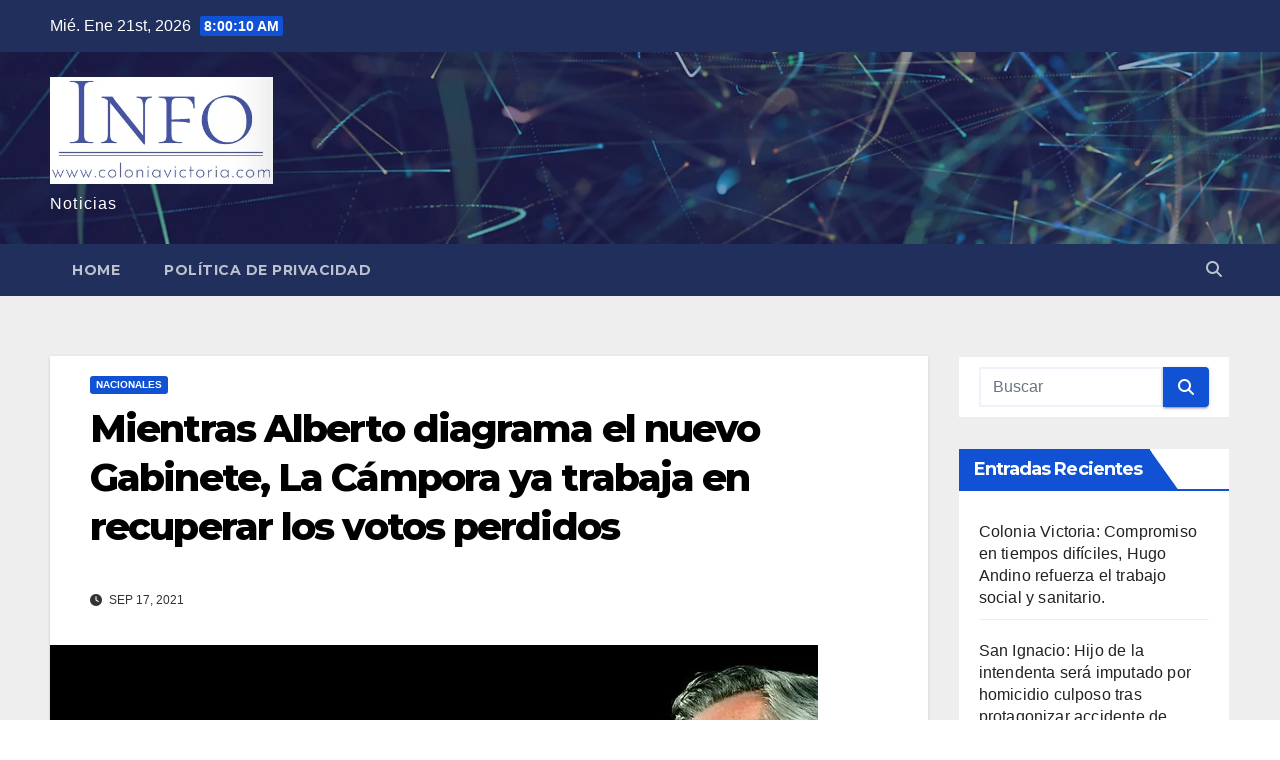

--- FILE ---
content_type: text/html; charset=UTF-8
request_url: https://info.coloniavictoria.com.ar/2021/09/17/mientras-alberto-diagrama-el-nuevo-gabinete-la-campora-ya-trabaja-en-recuperar-los-votos-perdidos/
body_size: 17559
content:
<!DOCTYPE html>
<html lang="es">
<head>
<meta charset="UTF-8">
<meta name="viewport" content="width=device-width, initial-scale=1">
<link rel="profile" href="http://gmpg.org/xfn/11">
<title>Mientras Alberto diagrama el nuevo Gabinete, La Cámpora ya trabaja en recuperar los votos perdidos</title>
<meta name='robots' content='max-image-preview:large' />
<link rel='dns-prefetch' href='//fonts.googleapis.com' />
<link rel="alternate" type="application/rss+xml" title=" &raquo; Feed" href="https://info.coloniavictoria.com.ar/feed/" />
<link rel="alternate" type="application/rss+xml" title=" &raquo; Feed de los comentarios" href="https://info.coloniavictoria.com.ar/comments/feed/" />
<link rel="alternate" title="oEmbed (JSON)" type="application/json+oembed" href="https://info.coloniavictoria.com.ar/wp-json/oembed/1.0/embed?url=https%3A%2F%2Finfo.coloniavictoria.com.ar%2F2021%2F09%2F17%2Fmientras-alberto-diagrama-el-nuevo-gabinete-la-campora-ya-trabaja-en-recuperar-los-votos-perdidos%2F" />
<link rel="alternate" title="oEmbed (XML)" type="text/xml+oembed" href="https://info.coloniavictoria.com.ar/wp-json/oembed/1.0/embed?url=https%3A%2F%2Finfo.coloniavictoria.com.ar%2F2021%2F09%2F17%2Fmientras-alberto-diagrama-el-nuevo-gabinete-la-campora-ya-trabaja-en-recuperar-los-votos-perdidos%2F&#038;format=xml" />
<style id='wp-img-auto-sizes-contain-inline-css'>
img:is([sizes=auto i],[sizes^="auto," i]){contain-intrinsic-size:3000px 1500px}
/*# sourceURL=wp-img-auto-sizes-contain-inline-css */
</style>

<style id='wp-emoji-styles-inline-css'>

	img.wp-smiley, img.emoji {
		display: inline !important;
		border: none !important;
		box-shadow: none !important;
		height: 1em !important;
		width: 1em !important;
		margin: 0 0.07em !important;
		vertical-align: -0.1em !important;
		background: none !important;
		padding: 0 !important;
	}
/*# sourceURL=wp-emoji-styles-inline-css */
</style>
<link rel='stylesheet' id='wp-block-library-css' href='https://info.coloniavictoria.com.ar/wp-includes/css/dist/block-library/style.min.css?ver=6.9' media='all' />
<style id='wp-block-paragraph-inline-css'>
.is-small-text{font-size:.875em}.is-regular-text{font-size:1em}.is-large-text{font-size:2.25em}.is-larger-text{font-size:3em}.has-drop-cap:not(:focus):first-letter{float:left;font-size:8.4em;font-style:normal;font-weight:100;line-height:.68;margin:.05em .1em 0 0;text-transform:uppercase}body.rtl .has-drop-cap:not(:focus):first-letter{float:none;margin-left:.1em}p.has-drop-cap.has-background{overflow:hidden}:root :where(p.has-background){padding:1.25em 2.375em}:where(p.has-text-color:not(.has-link-color)) a{color:inherit}p.has-text-align-left[style*="writing-mode:vertical-lr"],p.has-text-align-right[style*="writing-mode:vertical-rl"]{rotate:180deg}
/*# sourceURL=https://info.coloniavictoria.com.ar/wp-includes/blocks/paragraph/style.min.css */
</style>
<style id='global-styles-inline-css'>
:root{--wp--preset--aspect-ratio--square: 1;--wp--preset--aspect-ratio--4-3: 4/3;--wp--preset--aspect-ratio--3-4: 3/4;--wp--preset--aspect-ratio--3-2: 3/2;--wp--preset--aspect-ratio--2-3: 2/3;--wp--preset--aspect-ratio--16-9: 16/9;--wp--preset--aspect-ratio--9-16: 9/16;--wp--preset--color--black: #000000;--wp--preset--color--cyan-bluish-gray: #abb8c3;--wp--preset--color--white: #ffffff;--wp--preset--color--pale-pink: #f78da7;--wp--preset--color--vivid-red: #cf2e2e;--wp--preset--color--luminous-vivid-orange: #ff6900;--wp--preset--color--luminous-vivid-amber: #fcb900;--wp--preset--color--light-green-cyan: #7bdcb5;--wp--preset--color--vivid-green-cyan: #00d084;--wp--preset--color--pale-cyan-blue: #8ed1fc;--wp--preset--color--vivid-cyan-blue: #0693e3;--wp--preset--color--vivid-purple: #9b51e0;--wp--preset--gradient--vivid-cyan-blue-to-vivid-purple: linear-gradient(135deg,rgb(6,147,227) 0%,rgb(155,81,224) 100%);--wp--preset--gradient--light-green-cyan-to-vivid-green-cyan: linear-gradient(135deg,rgb(122,220,180) 0%,rgb(0,208,130) 100%);--wp--preset--gradient--luminous-vivid-amber-to-luminous-vivid-orange: linear-gradient(135deg,rgb(252,185,0) 0%,rgb(255,105,0) 100%);--wp--preset--gradient--luminous-vivid-orange-to-vivid-red: linear-gradient(135deg,rgb(255,105,0) 0%,rgb(207,46,46) 100%);--wp--preset--gradient--very-light-gray-to-cyan-bluish-gray: linear-gradient(135deg,rgb(238,238,238) 0%,rgb(169,184,195) 100%);--wp--preset--gradient--cool-to-warm-spectrum: linear-gradient(135deg,rgb(74,234,220) 0%,rgb(151,120,209) 20%,rgb(207,42,186) 40%,rgb(238,44,130) 60%,rgb(251,105,98) 80%,rgb(254,248,76) 100%);--wp--preset--gradient--blush-light-purple: linear-gradient(135deg,rgb(255,206,236) 0%,rgb(152,150,240) 100%);--wp--preset--gradient--blush-bordeaux: linear-gradient(135deg,rgb(254,205,165) 0%,rgb(254,45,45) 50%,rgb(107,0,62) 100%);--wp--preset--gradient--luminous-dusk: linear-gradient(135deg,rgb(255,203,112) 0%,rgb(199,81,192) 50%,rgb(65,88,208) 100%);--wp--preset--gradient--pale-ocean: linear-gradient(135deg,rgb(255,245,203) 0%,rgb(182,227,212) 50%,rgb(51,167,181) 100%);--wp--preset--gradient--electric-grass: linear-gradient(135deg,rgb(202,248,128) 0%,rgb(113,206,126) 100%);--wp--preset--gradient--midnight: linear-gradient(135deg,rgb(2,3,129) 0%,rgb(40,116,252) 100%);--wp--preset--font-size--small: 13px;--wp--preset--font-size--medium: 20px;--wp--preset--font-size--large: 36px;--wp--preset--font-size--x-large: 42px;--wp--preset--spacing--20: 0.44rem;--wp--preset--spacing--30: 0.67rem;--wp--preset--spacing--40: 1rem;--wp--preset--spacing--50: 1.5rem;--wp--preset--spacing--60: 2.25rem;--wp--preset--spacing--70: 3.38rem;--wp--preset--spacing--80: 5.06rem;--wp--preset--shadow--natural: 6px 6px 9px rgba(0, 0, 0, 0.2);--wp--preset--shadow--deep: 12px 12px 50px rgba(0, 0, 0, 0.4);--wp--preset--shadow--sharp: 6px 6px 0px rgba(0, 0, 0, 0.2);--wp--preset--shadow--outlined: 6px 6px 0px -3px rgb(255, 255, 255), 6px 6px rgb(0, 0, 0);--wp--preset--shadow--crisp: 6px 6px 0px rgb(0, 0, 0);}:root :where(.is-layout-flow) > :first-child{margin-block-start: 0;}:root :where(.is-layout-flow) > :last-child{margin-block-end: 0;}:root :where(.is-layout-flow) > *{margin-block-start: 24px;margin-block-end: 0;}:root :where(.is-layout-constrained) > :first-child{margin-block-start: 0;}:root :where(.is-layout-constrained) > :last-child{margin-block-end: 0;}:root :where(.is-layout-constrained) > *{margin-block-start: 24px;margin-block-end: 0;}:root :where(.is-layout-flex){gap: 24px;}:root :where(.is-layout-grid){gap: 24px;}body .is-layout-flex{display: flex;}.is-layout-flex{flex-wrap: wrap;align-items: center;}.is-layout-flex > :is(*, div){margin: 0;}body .is-layout-grid{display: grid;}.is-layout-grid > :is(*, div){margin: 0;}.has-black-color{color: var(--wp--preset--color--black) !important;}.has-cyan-bluish-gray-color{color: var(--wp--preset--color--cyan-bluish-gray) !important;}.has-white-color{color: var(--wp--preset--color--white) !important;}.has-pale-pink-color{color: var(--wp--preset--color--pale-pink) !important;}.has-vivid-red-color{color: var(--wp--preset--color--vivid-red) !important;}.has-luminous-vivid-orange-color{color: var(--wp--preset--color--luminous-vivid-orange) !important;}.has-luminous-vivid-amber-color{color: var(--wp--preset--color--luminous-vivid-amber) !important;}.has-light-green-cyan-color{color: var(--wp--preset--color--light-green-cyan) !important;}.has-vivid-green-cyan-color{color: var(--wp--preset--color--vivid-green-cyan) !important;}.has-pale-cyan-blue-color{color: var(--wp--preset--color--pale-cyan-blue) !important;}.has-vivid-cyan-blue-color{color: var(--wp--preset--color--vivid-cyan-blue) !important;}.has-vivid-purple-color{color: var(--wp--preset--color--vivid-purple) !important;}.has-black-background-color{background-color: var(--wp--preset--color--black) !important;}.has-cyan-bluish-gray-background-color{background-color: var(--wp--preset--color--cyan-bluish-gray) !important;}.has-white-background-color{background-color: var(--wp--preset--color--white) !important;}.has-pale-pink-background-color{background-color: var(--wp--preset--color--pale-pink) !important;}.has-vivid-red-background-color{background-color: var(--wp--preset--color--vivid-red) !important;}.has-luminous-vivid-orange-background-color{background-color: var(--wp--preset--color--luminous-vivid-orange) !important;}.has-luminous-vivid-amber-background-color{background-color: var(--wp--preset--color--luminous-vivid-amber) !important;}.has-light-green-cyan-background-color{background-color: var(--wp--preset--color--light-green-cyan) !important;}.has-vivid-green-cyan-background-color{background-color: var(--wp--preset--color--vivid-green-cyan) !important;}.has-pale-cyan-blue-background-color{background-color: var(--wp--preset--color--pale-cyan-blue) !important;}.has-vivid-cyan-blue-background-color{background-color: var(--wp--preset--color--vivid-cyan-blue) !important;}.has-vivid-purple-background-color{background-color: var(--wp--preset--color--vivid-purple) !important;}.has-black-border-color{border-color: var(--wp--preset--color--black) !important;}.has-cyan-bluish-gray-border-color{border-color: var(--wp--preset--color--cyan-bluish-gray) !important;}.has-white-border-color{border-color: var(--wp--preset--color--white) !important;}.has-pale-pink-border-color{border-color: var(--wp--preset--color--pale-pink) !important;}.has-vivid-red-border-color{border-color: var(--wp--preset--color--vivid-red) !important;}.has-luminous-vivid-orange-border-color{border-color: var(--wp--preset--color--luminous-vivid-orange) !important;}.has-luminous-vivid-amber-border-color{border-color: var(--wp--preset--color--luminous-vivid-amber) !important;}.has-light-green-cyan-border-color{border-color: var(--wp--preset--color--light-green-cyan) !important;}.has-vivid-green-cyan-border-color{border-color: var(--wp--preset--color--vivid-green-cyan) !important;}.has-pale-cyan-blue-border-color{border-color: var(--wp--preset--color--pale-cyan-blue) !important;}.has-vivid-cyan-blue-border-color{border-color: var(--wp--preset--color--vivid-cyan-blue) !important;}.has-vivid-purple-border-color{border-color: var(--wp--preset--color--vivid-purple) !important;}.has-vivid-cyan-blue-to-vivid-purple-gradient-background{background: var(--wp--preset--gradient--vivid-cyan-blue-to-vivid-purple) !important;}.has-light-green-cyan-to-vivid-green-cyan-gradient-background{background: var(--wp--preset--gradient--light-green-cyan-to-vivid-green-cyan) !important;}.has-luminous-vivid-amber-to-luminous-vivid-orange-gradient-background{background: var(--wp--preset--gradient--luminous-vivid-amber-to-luminous-vivid-orange) !important;}.has-luminous-vivid-orange-to-vivid-red-gradient-background{background: var(--wp--preset--gradient--luminous-vivid-orange-to-vivid-red) !important;}.has-very-light-gray-to-cyan-bluish-gray-gradient-background{background: var(--wp--preset--gradient--very-light-gray-to-cyan-bluish-gray) !important;}.has-cool-to-warm-spectrum-gradient-background{background: var(--wp--preset--gradient--cool-to-warm-spectrum) !important;}.has-blush-light-purple-gradient-background{background: var(--wp--preset--gradient--blush-light-purple) !important;}.has-blush-bordeaux-gradient-background{background: var(--wp--preset--gradient--blush-bordeaux) !important;}.has-luminous-dusk-gradient-background{background: var(--wp--preset--gradient--luminous-dusk) !important;}.has-pale-ocean-gradient-background{background: var(--wp--preset--gradient--pale-ocean) !important;}.has-electric-grass-gradient-background{background: var(--wp--preset--gradient--electric-grass) !important;}.has-midnight-gradient-background{background: var(--wp--preset--gradient--midnight) !important;}.has-small-font-size{font-size: var(--wp--preset--font-size--small) !important;}.has-medium-font-size{font-size: var(--wp--preset--font-size--medium) !important;}.has-large-font-size{font-size: var(--wp--preset--font-size--large) !important;}.has-x-large-font-size{font-size: var(--wp--preset--font-size--x-large) !important;}
/*# sourceURL=global-styles-inline-css */
</style>

<style id='classic-theme-styles-inline-css'>
/*! This file is auto-generated */
.wp-block-button__link{color:#fff;background-color:#32373c;border-radius:9999px;box-shadow:none;text-decoration:none;padding:calc(.667em + 2px) calc(1.333em + 2px);font-size:1.125em}.wp-block-file__button{background:#32373c;color:#fff;text-decoration:none}
/*# sourceURL=/wp-includes/css/classic-themes.min.css */
</style>
<link rel='stylesheet' id='newsup-fonts-css' href='//fonts.googleapis.com/css?family=Montserrat%3A400%2C500%2C700%2C800%7CWork%2BSans%3A300%2C400%2C500%2C600%2C700%2C800%2C900%26display%3Dswap&#038;subset=latin%2Clatin-ext' media='all' />
<link rel='stylesheet' id='bootstrap-css' href='https://info.coloniavictoria.com.ar/wp-content/themes/newsup/css/bootstrap.css?ver=6.9' media='all' />
<link rel='stylesheet' id='newsup-style-css' href='https://info.coloniavictoria.com.ar/wp-content/themes/newsup/style.css?ver=6.9' media='all' />
<link rel='stylesheet' id='newsup-default-css' href='https://info.coloniavictoria.com.ar/wp-content/themes/newsup/css/colors/default.css?ver=6.9' media='all' />
<link rel='stylesheet' id='font-awesome-5-all-css' href='https://info.coloniavictoria.com.ar/wp-content/themes/newsup/css/font-awesome/css/all.min.css?ver=6.9' media='all' />
<link rel='stylesheet' id='font-awesome-4-shim-css' href='https://info.coloniavictoria.com.ar/wp-content/themes/newsup/css/font-awesome/css/v4-shims.min.css?ver=6.9' media='all' />
<link rel='stylesheet' id='owl-carousel-css' href='https://info.coloniavictoria.com.ar/wp-content/themes/newsup/css/owl.carousel.css?ver=6.9' media='all' />
<link rel='stylesheet' id='smartmenus-css' href='https://info.coloniavictoria.com.ar/wp-content/themes/newsup/css/jquery.smartmenus.bootstrap.css?ver=6.9' media='all' />
<link rel='stylesheet' id='newsup-custom-css-css' href='https://info.coloniavictoria.com.ar/wp-content/themes/newsup/inc/ansar/customize/css/customizer.css?ver=1.0' media='all' />
<script src="https://info.coloniavictoria.com.ar/wp-includes/js/jquery/jquery.min.js?ver=3.7.1" id="jquery-core-js"></script>
<script src="https://info.coloniavictoria.com.ar/wp-includes/js/jquery/jquery-migrate.min.js?ver=3.4.1" id="jquery-migrate-js"></script>
<script src="https://info.coloniavictoria.com.ar/wp-content/themes/newsup/js/navigation.js?ver=6.9" id="newsup-navigation-js"></script>
<script src="https://info.coloniavictoria.com.ar/wp-content/themes/newsup/js/bootstrap.js?ver=6.9" id="bootstrap-js"></script>
<script src="https://info.coloniavictoria.com.ar/wp-content/themes/newsup/js/owl.carousel.min.js?ver=6.9" id="owl-carousel-min-js"></script>
<script src="https://info.coloniavictoria.com.ar/wp-content/themes/newsup/js/jquery.smartmenus.js?ver=6.9" id="smartmenus-js-js"></script>
<script src="https://info.coloniavictoria.com.ar/wp-content/themes/newsup/js/jquery.smartmenus.bootstrap.js?ver=6.9" id="bootstrap-smartmenus-js-js"></script>
<script src="https://info.coloniavictoria.com.ar/wp-content/themes/newsup/js/jquery.marquee.js?ver=6.9" id="newsup-marquee-js-js"></script>
<script src="https://info.coloniavictoria.com.ar/wp-content/themes/newsup/js/main.js?ver=6.9" id="newsup-main-js-js"></script>
<link rel="https://api.w.org/" href="https://info.coloniavictoria.com.ar/wp-json/" /><link rel="alternate" title="JSON" type="application/json" href="https://info.coloniavictoria.com.ar/wp-json/wp/v2/posts/6540" /><link rel="EditURI" type="application/rsd+xml" title="RSD" href="https://info.coloniavictoria.com.ar/xmlrpc.php?rsd" />
<meta name="generator" content="WordPress 6.9" />
<link rel="canonical" href="https://info.coloniavictoria.com.ar/2021/09/17/mientras-alberto-diagrama-el-nuevo-gabinete-la-campora-ya-trabaja-en-recuperar-los-votos-perdidos/" />
<link rel='shortlink' href='https://info.coloniavictoria.com.ar/?p=6540' />
 
<style type="text/css" id="custom-background-css">
    .wrapper { background-color: #eee; }
</style>
    <style type="text/css">
            body .site-title a,
        body .site-description {
            color: #fff;
        }

        .site-branding-text .site-title a {
                font-size: px;
            }

            @media only screen and (max-width: 640px) {
                .site-branding-text .site-title a {
                    font-size: 40px;

                }
            }

            @media only screen and (max-width: 375px) {
                .site-branding-text .site-title a {
                    font-size: 32px;

                }
            }

        </style>
    </head>
<body class="wp-singular post-template-default single single-post postid-6540 single-format-standard wp-custom-logo wp-embed-responsive wp-theme-newsup ta-hide-date-author-in-list" >
<div id="page" class="site">
<a class="skip-link screen-reader-text" href="#content">
Saltar al contenido</a>
  <div class="wrapper" id="custom-background-css">
    <header class="mg-headwidget">
      <!--==================== TOP BAR ====================-->
      <div class="mg-head-detail hidden-xs">
    <div class="container-fluid">
        <div class="row align-items-center">
            <div class="col-md-6 col-xs-12">
                <ul class="info-left">
                                <li>Mié. Ene 21st, 2026                 <span  id="time" class="time"></span>
                        </li>
                        </ul>
            </div>
            <div class="col-md-6 col-xs-12">
                <ul class="mg-social info-right">
                                    </ul>
            </div>
        </div>
    </div>
</div>
      <div class="clearfix"></div>

      
      <div class="mg-nav-widget-area-back" style='background-image: url("https://info.coloniavictoria.com.ar/wp-content/themes/newsup/images/head-back.jpg" );'>
                <div class="overlay">
          <div class="inner"  style="background-color:rgba(32,47,91,0.4);" > 
              <div class="container-fluid">
                  <div class="mg-nav-widget-area">
                    <div class="row align-items-center">
                      <div class="col-md-3 text-center-xs">
                        <div class="navbar-header">
                          <div class="site-logo">
                            <a href="https://info.coloniavictoria.com.ar/" class="navbar-brand" rel="home"><img width="384" height="185" src="https://info.coloniavictoria.com.ar/wp-content/uploads/2020/06/cropped-Logo_info_victoria-2.png" class="custom-logo" alt="" decoding="async" fetchpriority="high" srcset="https://info.coloniavictoria.com.ar/wp-content/uploads/2020/06/cropped-Logo_info_victoria-2.png 384w, https://info.coloniavictoria.com.ar/wp-content/uploads/2020/06/cropped-Logo_info_victoria-2-300x145.png 300w" sizes="(max-width: 384px) 100vw, 384px" /></a>                          </div>
                          <div class="site-branding-text ">
                                                            <p class="site-title"> <a href="https://info.coloniavictoria.com.ar/" rel="home"></a></p>
                                                            <p class="site-description">Noticias</p>
                          </div>    
                        </div>
                      </div>
                                          </div>
                  </div>
              </div>
          </div>
        </div>
      </div>
    <div class="mg-menu-full">
      <nav class="navbar navbar-expand-lg navbar-wp">
        <div class="container-fluid">
          <!-- Right nav -->
          <div class="m-header align-items-center">
                            <a class="mobilehomebtn" href="https://info.coloniavictoria.com.ar"><span class="fa-solid fa-house-chimney"></span></a>
              <!-- navbar-toggle -->
              <button class="navbar-toggler mx-auto" type="button" data-toggle="collapse" data-target="#navbar-wp" aria-controls="navbarSupportedContent" aria-expanded="false" aria-label="Alternar navegación">
                <span class="burger">
                  <span class="burger-line"></span>
                  <span class="burger-line"></span>
                  <span class="burger-line"></span>
                </span>
              </button>
              <!-- /navbar-toggle -->
                          <div class="dropdown show mg-search-box pr-2">
                <a class="dropdown-toggle msearch ml-auto" href="#" role="button" id="dropdownMenuLink" data-toggle="dropdown" aria-haspopup="true" aria-expanded="false">
                <i class="fas fa-search"></i>
                </a> 
                <div class="dropdown-menu searchinner" aria-labelledby="dropdownMenuLink">
                    <form role="search" method="get" id="searchform" action="https://info.coloniavictoria.com.ar/">
  <div class="input-group">
    <input type="search" class="form-control" placeholder="Buscar" value="" name="s" />
    <span class="input-group-btn btn-default">
    <button type="submit" class="btn"> <i class="fas fa-search"></i> </button>
    </span> </div>
</form>                </div>
            </div>
                      
          </div>
          <!-- /Right nav --> 
          <div class="collapse navbar-collapse" id="navbar-wp">
            <div class="d-md-block">
              <ul class="nav navbar-nav mr-auto "><li class="nav-item menu-item "><a class="nav-link " href="https://info.coloniavictoria.com.ar/" title="Home">Home</a></li><li class="nav-item menu-item page_item dropdown page-item-45524"><a class="nav-link" href="https://info.coloniavictoria.com.ar/politica-de-privacidad/">Política de privacidad</a></li></ul>
            </div>      
          </div>
          <!-- Right nav -->
          <div class="desk-header d-lg-flex pl-3 ml-auto my-2 my-lg-0 position-relative align-items-center">
                        <div class="dropdown show mg-search-box pr-2">
                <a class="dropdown-toggle msearch ml-auto" href="#" role="button" id="dropdownMenuLink" data-toggle="dropdown" aria-haspopup="true" aria-expanded="false">
                <i class="fas fa-search"></i>
                </a> 
                <div class="dropdown-menu searchinner" aria-labelledby="dropdownMenuLink">
                    <form role="search" method="get" id="searchform" action="https://info.coloniavictoria.com.ar/">
  <div class="input-group">
    <input type="search" class="form-control" placeholder="Buscar" value="" name="s" />
    <span class="input-group-btn btn-default">
    <button type="submit" class="btn"> <i class="fas fa-search"></i> </button>
    </span> </div>
</form>                </div>
            </div>
                  </div>
          <!-- /Right nav -->
      </div>
      </nav> <!-- /Navigation -->
    </div>
</header>
<div class="clearfix"></div> <!-- =========================
     Page Content Section      
============================== -->
<main id="content" class="single-class content">
  <!--container-->
    <div class="container-fluid">
      <!--row-->
        <div class="row">
                  <div class="col-lg-9 col-md-8">
                                <div class="mg-blog-post-box"> 
                    <div class="mg-header">
                        <div class="mg-blog-category"><a class="newsup-categories category-color-1" href="https://info.coloniavictoria.com.ar/category/nacionales/" alt="Ver todas las entradas en NACIONALES"> 
                                 NACIONALES
                             </a></div>                        <h1 class="title single"> <a title="Enlace permanente a:Mientras Alberto diagrama el nuevo Gabinete, La Cámpora ya trabaja en recuperar los votos perdidos">
                            Mientras Alberto diagrama el nuevo Gabinete, La Cámpora ya trabaja en recuperar los votos perdidos</a>
                        </h1>
                                                <div class="media mg-info-author-block"> 
                                                        <div class="media-body">
                                                            <span class="mg-blog-date"><i class="fas fa-clock"></i> 
                                    Sep 17, 2021                                </span>
                                                        </div>
                        </div>
                                            </div>
                    <img width="768" height="432" src="https://info.coloniavictoria.com.ar/wp-content/uploads/2021/09/QYYPXAIAHVFVNGZYZ7WDLGP6XQ.jpg" class="img-fluid single-featured-image wp-post-image" alt="" decoding="async" srcset="https://info.coloniavictoria.com.ar/wp-content/uploads/2021/09/QYYPXAIAHVFVNGZYZ7WDLGP6XQ.jpg 768w, https://info.coloniavictoria.com.ar/wp-content/uploads/2021/09/QYYPXAIAHVFVNGZYZ7WDLGP6XQ-300x169.jpg 300w" sizes="(max-width: 768px) 100vw, 768px" />                    <article class="page-content-single small single">
                        
<p>En el Frente de Todos nadie sacará los pies del plato. Con algunos más heridos que otros, las aguas empiezan a calmarse. Cristina marcó la cancha y el Presidente decide.</p>



<p>Respuesta a lo urgente: ¿se rompe el gobierno del Frente de Todos?&nbsp;<strong>No</strong>.</p>



<p>Respuesta a lo importante: ¿la Argentina tiene resortes institucionales para superar las crisis que puedan surgir de los gobiernos que se eligen cuando se votan coaliciones como en los últimos dos períodos?&nbsp;<strong>Tampoco</strong>.</p>



<p>Nadie debería sorprenderse de más. Quienes los votaron y quienes no los votaron sabían que la fórmula&nbsp;<strong>Alberto Fernández-Cristina Fernández de Kirchner</strong>&nbsp;era inédita en la historia, al menos, de la Argentina. Una vicepresidenta con más&nbsp;<em>expertise&nbsp;</em>y poder político que quien la precedía y un Presidente proveniente de un peronismo curtido en las derrotas más apabullantes de todo el país: el capitalino. Y, en lo personal, sin antecedentes victoriosos ni siquiera en la interna de ese peronismo perdedor.</p>



<p>Cuando un gobierno pierde el rumbo, como parecería ser este momento, es bueno ir a la génesis. Y revisar la lectura de qué dijeron los votantes cuando metieron la boleta de Alberto y Cristina en la urna. Esa sería una buena manera de llevarle sensatez y aprendizaje a esta serie de Netflix con guionistas dignos de los próximos Emmy, en la que parecemos metidos los argentinos en las últimas 96 horas.</p>



<p>¿Qué se votó en octubre de 2019? Basta de ajuste. Basta de frialdad ante la pobreza. Basta de aumento de tarifas. El hartazgo por la falta de plata en los bolsillos&nbsp;<strong>dejó de lado hasta los dilemas morales que podían surgir de las decenas de causas judiciales televisadas minuto a minuto cual partido de la Champions</strong>.</p>



<p>El sábado pasado por la noche Alberto se fue a dormir en Olivos convencido de que al otro día festejaría un triunfo. O, al menos, un empate.&nbsp;<mark>Cristina hacía más de un mes que, ante sus íntimos, auguraba una derrota.</mark></p>



<p>No tenían encuestas distintas. Los números de los sociólogos eran compartidos. Pero ambos tenían, como quedó expuesto en estas horas,&nbsp;<strong>diferentes percepciones de la realidad</strong>.</p>



<p>Como quedó claro con el triunfo de Juntos por el Cambio en casi todo el país, la Vicepresidenta tenía razón.</p>



<p>No hay nada mas lacerante para un hombre apabullado (cualquiera con mas de diez años de casado lo puede certificar) que la histórica frase matrimonial: “yo te lo dije…”.</p>



<p>CFK empezó a recitar esas palabras el domingo por la noche y&nbsp;las terminó de exponer en modo de prosa pública ayer por la tarde.</p>



<p>La política articula poder. Pero está hecha por hombres y mujeres de carne y hueso. Como bien se publicita desde hace ya décadas, Cristina tiene el carácter que se forjaron todas las mujeres que supieron sobresalir en un mundo de hombres en el siglo pasado. No hay excepciones. Son todas vehementes, suelen elevar el tono de voz y son como camión sin freno cuando apuntan a un objetivo sin mirar a quién se llevan puesto.</p>



<p>Pero todo eso ya lo sabíamos.<img decoding="async" height="1080" width="1920" alt="Como quedó claro con el triunfo de Juntos por el Cambio en casi todo el país, la Vicepresidenta tenía razón (Foto NA: Damián Dopacio)" src="https://www.infobae.com/new-resizer/CeoDzj_Tf4ANIzXuFPlfakwQGVo=/420x236/filters:format(jpg):quality(85)/cloudfront-us-east-1.images.arcpublishing.com/infobae/YRRE32SQCNHQ3LO6Y6JOXTK3WA.jpg%20420w">Como quedó claro con el triunfo de Juntos por el Cambio en casi todo el país, la Vicepresidenta tenía razón </p>



<p>Ahora bien,&nbsp;<mark>son las características personales de Alberto, su manera de ser, las que asoman como centrales en esta crisis de poder</mark>. El Presidente tiene una propensión natural al voluntarismo, a ver siempre el vaso medio lleno. Es reactivo a cualquier análisis crítico de la gestión. No solo en público (la pandemia esta siempre a mano, y con lógica, para la justificación de errores o postergaciones), sino -lo que es más preocupante aún- en privado.&nbsp;<strong>Señalarle o intentar que vea un error es percibido casi como falta de afecto.</strong></p>



<p>Está claro que cualquier psicoanalista se haría un festín analizando posibles problemas de autoestima. Quizás por eso mismo tiene tendencia a camuflarse con el discurso de su interlocutor de turno. Por ende,&nbsp;<strong>sus visitantes se van de las reuniones creyendo que acordaron un camino y después se sorprenden porque no pasó nada. También hay claros problemas en la celeridad de la toma de decisiones</strong>. Y hete aquí el meollo de la cuestión.</p>



<p>Ahora bien. Si hay algo que unifica a Alberto y Cristina es que no llegaron donde están de casualidad. Son inteligentes y resilientes. Pero además comparten algo en común.&nbsp;<mark>Ambos saben que en política no hay futuro para Alberto sin Cristina. Ni futuro para Cristina sin Alberto</mark>. Como los hipocampos que quedan pegados cuando se reproducen, se deben mutua lealtad, más que por amor, por supervivencia biológica.</p>



<p>Ayer, mientras se sucedían las versiones, cartas, reuniones y especulaciones de todo tipo, Máximo Kirchner estuvo todo el día encerrado analizando comparativamente distrito por distrito dónde se evaporaron los votos propios.</p>



<p>La autocrítica de la agrupación queda para la semana que viene con una reunión de la cúpula. En el mientras tanto, quiere tener un diagnóstico claro para intentar descontar diferencia de votos en noviembre. El nivel de minuciosidad llegaba a un comparativo de ausencias y presencias en las mesas ganadoras del 2019.<img decoding="async" alt="Los resultados de las elecciones desencadenaron el conflicto en el oficialismo" src="https://www.infobae.com/new-resizer/RdGnkzwEZeodR_TV99Y9SWkzunw=/420x280/filters:format(jpg):quality(85)/cloudfront-us-east-1.images.arcpublishing.com/infobae/HQRWUV4SRNABVEZ32TMH6IJVM4.JPG%20420w" height="1080" width="1616">Los resultados de las elecciones desencadenaron el conflicto en el oficialismo</p>



<p>Ahí hay un primer dato. En las mesas en las que mas votos sacó Juntos en el 2019 el presentismo fue arriba del&nbsp;<strong>72%</strong>. En las mesas en las que había arrasado el Frente de Todos hubo registro de hasta el&nbsp;<strong>50%</strong>&nbsp;de ausencias.</p>



<p>“No fueron a votar para no votarnos en contra”, reflexionan a su alrededor.</p>



<p>Está claro que por más broncas, pase de facturas y berrinches, nadie piensa sacar los pies del plato. Los involucrados en el frente que gobierna tienen demasiadas traiciones pasadas superadas para no poder con esta farsátira, al siempre buen decir de Jorge Asís.</p>



<p>Tan claro como que ahora&nbsp;<strong>la pelota está en la cancha de Alberto</strong>.</p>



<p>Presidente y Vicepresidenta acordaron el martes una serie de cambios que incluyen al Jefe de Gabinete,&nbsp;<strong>Santiago Cafiero</strong>, y que por equilibrio zoológico, hasta pueden involucrar a&nbsp;alguno de los renunciantes.</p>



<p>Ayer las aguas ya empezaban a encontrar su cause.<img loading="lazy" decoding="async" alt="Presidente y Vicepresidenta acordaron el martes una serie de cambios que incluyen al Jefe de Gabinete, Santiago Cafiero" src="https://www.infobae.com/new-resizer/klpI_MxBsLf787-v8i_qczCAFRE=/420x236/filters:format(jpg):quality(85)/cloudfront-us-east-1.images.arcpublishing.com/infobae/ZIIEUUAXFBAN3JM4UDOUXVSFCY.jpg%20420w" height="1080" width="1920">Presidente y Vicepresidenta acordaron el martes una serie de cambios que incluyen al Jefe de Gabinete, Santiago Cafiero</p>



<p>En un gobierno de coalición es lógico que el Presidente acuerde con sus aliados y, más aún, con su aliada más importante. Aunque es historia contrafáctica, si ante la crisis en la que Dujovne termina como ministro de Economía,&nbsp;<strong>Mauricio Macri</strong>&nbsp;hubiera recurrido a consensuar sus cambios con sus aliados políticos (UCR y Coalición Cívica) quizás otro hubiera sido el destino de su gobierno.</p>



<p>A futuro quedan mil incógnitas. Pero hoy hay una certeza.&nbsp;<mark>Ésta es una crisis política de la coalición gobernante. No una crisis institucional. Cristina ya dijo que no es Cobos. Tampoco Chacho Alvarez.</mark></p>



<p>Y por más fotos con el helicóptero que le saquen a Alberto, el Presidente tampoco es De la Rúa.</p>
        <script>
        function pinIt() {
        var e = document.createElement('script');
        e.setAttribute('type','text/javascript');
        e.setAttribute('charset','UTF-8');
        e.setAttribute('src','https://assets.pinterest.com/js/pinmarklet.js?r='+Math.random()*99999999);
        document.body.appendChild(e);
        }
        </script>
        <div class="post-share">
            <div class="post-share-icons cf">
                <a href="https://www.facebook.com/sharer.php?u=https%3A%2F%2Finfo.coloniavictoria.com.ar%2F2021%2F09%2F17%2Fmientras-alberto-diagrama-el-nuevo-gabinete-la-campora-ya-trabaja-en-recuperar-los-votos-perdidos%2F" class="link facebook" target="_blank" >
                    <i class="fab fa-facebook"></i>
                </a>
                <a href="http://twitter.com/share?url=https%3A%2F%2Finfo.coloniavictoria.com.ar%2F2021%2F09%2F17%2Fmientras-alberto-diagrama-el-nuevo-gabinete-la-campora-ya-trabaja-en-recuperar-los-votos-perdidos%2F&#038;text=Mientras%20Alberto%20diagrama%20el%20nuevo%20Gabinete%2C%20La%20C%C3%A1mpora%20ya%20trabaja%20en%20recuperar%20los%20votos%20perdidos" class="link x-twitter" target="_blank">
                    <i class="fa-brands fa-x-twitter"></i>
                </a>
                <a href="mailto:?subject=Mientras%20Alberto%20diagrama%20el%20nuevo%20Gabinete,%20La%20Cámpora%20ya%20trabaja%20en%20recuperar%20los%20votos%20perdidos&#038;body=https%3A%2F%2Finfo.coloniavictoria.com.ar%2F2021%2F09%2F17%2Fmientras-alberto-diagrama-el-nuevo-gabinete-la-campora-ya-trabaja-en-recuperar-los-votos-perdidos%2F" class="link email" target="_blank" >
                    <i class="fas fa-envelope"></i>
                </a>
                <a href="https://www.linkedin.com/sharing/share-offsite/?url=https%3A%2F%2Finfo.coloniavictoria.com.ar%2F2021%2F09%2F17%2Fmientras-alberto-diagrama-el-nuevo-gabinete-la-campora-ya-trabaja-en-recuperar-los-votos-perdidos%2F&#038;title=Mientras%20Alberto%20diagrama%20el%20nuevo%20Gabinete%2C%20La%20C%C3%A1mpora%20ya%20trabaja%20en%20recuperar%20los%20votos%20perdidos" class="link linkedin" target="_blank" >
                    <i class="fab fa-linkedin"></i>
                </a>
                <a href="https://telegram.me/share/url?url=https%3A%2F%2Finfo.coloniavictoria.com.ar%2F2021%2F09%2F17%2Fmientras-alberto-diagrama-el-nuevo-gabinete-la-campora-ya-trabaja-en-recuperar-los-votos-perdidos%2F&#038;text&#038;title=Mientras%20Alberto%20diagrama%20el%20nuevo%20Gabinete%2C%20La%20C%C3%A1mpora%20ya%20trabaja%20en%20recuperar%20los%20votos%20perdidos" class="link telegram" target="_blank" >
                    <i class="fab fa-telegram"></i>
                </a>
                <a href="javascript:pinIt();" class="link pinterest">
                    <i class="fab fa-pinterest"></i>
                </a>
                <a class="print-r" href="javascript:window.print()">
                    <i class="fas fa-print"></i>
                </a>  
            </div>
        </div>
                            <div class="clearfix mb-3"></div>
                        
	<nav class="navigation post-navigation" aria-label="Entradas">
		<h2 class="screen-reader-text">Navegación de entradas</h2>
		<div class="nav-links"><div class="nav-previous"><a href="https://info.coloniavictoria.com.ar/2021/09/17/quien-es-juan-pablo-biondi-uno-de-los-apuntados-por-cristina-kirchner-en-su-carta/" rel="prev">Quién es Juan Pablo Biondi, uno de los apuntados por Cristina Kirchner en su carta <div class="fa fa-angle-double-right"></div><span></span></a></div><div class="nav-next"><a href="https://info.coloniavictoria.com.ar/2021/09/17/cristina-rompio-el-silencio-con-durisimas-criticas-al-presidente-fernandez/" rel="next"><div class="fa fa-angle-double-left"></div><span></span> Cristina rompió el silencio con durísimas críticas al presidente Fernández</a></div></div>
	</nav>                                          </article>
                </div>
                    <div class="mg-featured-slider p-3 mb-4">
            <!--Start mg-realated-slider -->
            <!-- mg-sec-title -->
            <div class="mg-sec-title">
                <h4>Entrada relacionada</h4>
            </div>
            <!-- // mg-sec-title -->
            <div class="row">
                <!-- featured_post -->
                                    <!-- blog -->
                    <div class="col-md-4">
                        <div class="mg-blog-post-3 minh back-img mb-md-0 mb-2" 
                                                style="background-image: url('https://info.coloniavictoria.com.ar/wp-content/uploads/2025/07/ChatGPT-vtv.png');" >
                            <div class="mg-blog-inner">
                                <div class="mg-blog-category"><a class="newsup-categories category-color-1" href="https://info.coloniavictoria.com.ar/category/general/" alt="Ver todas las entradas en GENERAL"> 
                                 GENERAL
                             </a><a class="newsup-categories category-color-1" href="https://info.coloniavictoria.com.ar/category/nacionales/" alt="Ver todas las entradas en NACIONALES"> 
                                 NACIONALES
                             </a><a class="newsup-categories category-color-1" href="https://info.coloniavictoria.com.ar/category/provinciales/" alt="Ver todas las entradas en PROVINCIALES"> 
                                 PROVINCIALES
                             </a></div>                                <h4 class="title"> <a href="https://info.coloniavictoria.com.ar/2025/07/10/sistema-de-recargo-para-la-verificacion-tecnica-vehicular/" title="Permalink to: Sistema de recargo para la Verificación Técnica Vehicular">
                                  Sistema de recargo para la Verificación Técnica Vehicular</a>
                                 </h4>
                                <div class="mg-blog-meta"> 
                                                                        <span class="mg-blog-date">
                                        <i class="fas fa-clock"></i>
                                        Jul 10, 2025                                    </span>
                                     
                                </div>   
                            </div>
                        </div>
                    </div>
                    <!-- blog -->
                                        <!-- blog -->
                    <div class="col-md-4">
                        <div class="mg-blog-post-3 minh back-img mb-md-0 mb-2" 
                                                style="background-image: url('https://info.coloniavictoria.com.ar/wp-content/uploads/2025/07/ChatGPT-Milei.png');" >
                            <div class="mg-blog-inner">
                                <div class="mg-blog-category"><a class="newsup-categories category-color-1" href="https://info.coloniavictoria.com.ar/category/general/" alt="Ver todas las entradas en GENERAL"> 
                                 GENERAL
                             </a><a class="newsup-categories category-color-1" href="https://info.coloniavictoria.com.ar/category/nacionales/" alt="Ver todas las entradas en NACIONALES"> 
                                 NACIONALES
                             </a></div>                                <h4 class="title"> <a href="https://info.coloniavictoria.com.ar/2025/07/10/milei-apunto-contra-los-mandatarios-provinciales-quieren-destruir-al-gobierno-nacional/" title="Permalink to: Milei apuntó contra los mandatarios provinciales: “Quieren destruir al gobierno nacional”">
                                  Milei apuntó contra los mandatarios provinciales: “Quieren destruir al gobierno nacional”</a>
                                 </h4>
                                <div class="mg-blog-meta"> 
                                                                        <span class="mg-blog-date">
                                        <i class="fas fa-clock"></i>
                                        Jul 10, 2025                                    </span>
                                     
                                </div>   
                            </div>
                        </div>
                    </div>
                    <!-- blog -->
                                        <!-- blog -->
                    <div class="col-md-4">
                        <div class="mg-blog-post-3 minh back-img mb-md-0 mb-2" 
                                                style="background-image: url('https://info.coloniavictoria.com.ar/wp-content/uploads/2025/07/ChatGPT-Camione-varados.png');" >
                            <div class="mg-blog-inner">
                                <div class="mg-blog-category"><a class="newsup-categories category-color-1" href="https://info.coloniavictoria.com.ar/category/general/" alt="Ver todas las entradas en GENERAL"> 
                                 GENERAL
                             </a><a class="newsup-categories category-color-1" href="https://info.coloniavictoria.com.ar/category/nacionales/" alt="Ver todas las entradas en NACIONALES"> 
                                 NACIONALES
                             </a></div>                                <h4 class="title"> <a href="https://info.coloniavictoria.com.ar/2025/07/03/atrapados-por-la-nieve-en-chile-ocho-camioneros-paraguayos-lograron-sobrevivir-cinco-dias-unicamente-bebiendo-mate/" title="Permalink to: Atrapados por la nieve en Chile: Ocho camioneros paraguayos lograron sobrevivir cinco días únicamente bebiendo mate.">
                                  Atrapados por la nieve en Chile: Ocho camioneros paraguayos lograron sobrevivir cinco días únicamente bebiendo mate.</a>
                                 </h4>
                                <div class="mg-blog-meta"> 
                                                                        <span class="mg-blog-date">
                                        <i class="fas fa-clock"></i>
                                        Jul 3, 2025                                    </span>
                                     
                                </div>   
                            </div>
                        </div>
                    </div>
                    <!-- blog -->
                                </div> 
        </div>
        <!--End mg-realated-slider -->
                </div>
        <aside class="col-lg-3 col-md-4 sidebar-sticky">
                
<aside id="secondary" class="widget-area" role="complementary">
	<div id="sidebar-right" class="mg-sidebar">
		<div id="search-2" class="mg-widget widget_search"><form role="search" method="get" id="searchform" action="https://info.coloniavictoria.com.ar/">
  <div class="input-group">
    <input type="search" class="form-control" placeholder="Buscar" value="" name="s" />
    <span class="input-group-btn btn-default">
    <button type="submit" class="btn"> <i class="fas fa-search"></i> </button>
    </span> </div>
</form></div>
		<div id="recent-posts-2" class="mg-widget widget_recent_entries">
		<div class="mg-wid-title"><h6 class="wtitle">Entradas recientes</h6></div>
		<ul>
											<li>
					<a href="https://info.coloniavictoria.com.ar/2025/09/23/colonia-victoria-compromiso-en-tiempos-dificiles-hugo-andino-refuerza-el-trabajo-social-y-sanitario/">Colonia Victoria: Compromiso en tiempos difíciles, Hugo Andino refuerza el trabajo social y sanitario.</a>
									</li>
											<li>
					<a href="https://info.coloniavictoria.com.ar/2025/07/11/san-ignacio-hijo-de-la-intendenta-sera-imputado-por-homicidio-culposo-tras-protagonizar-accidente-de-transito/">San Ignacio: Hijo de la intendenta será imputado por homicidio culposo tras protagonizar accidente de tránsito</a>
									</li>
											<li>
					<a href="https://info.coloniavictoria.com.ar/2025/07/11/eldorado-concejales-se-reunieron-con-miembros-de-la-uta/">Eldorado: Concejales se reunieron con miembros de la UTA</a>
									</li>
											<li>
					<a href="https://info.coloniavictoria.com.ar/2025/07/11/salud-publica-brindo-una-serie-de-recomendaciones-para-evitar-inhalar-monoxido-de-carbono/">Salud Pública brindó una serie de recomendaciones para evitar inhalar monóxido de carbono</a>
									</li>
											<li>
					<a href="https://info.coloniavictoria.com.ar/2025/07/10/passalacqua-el-poder-central-debe-respetar-y-entender-que-las-provincias-somos-preexistentes-a-la-nacion-las-provincias-creamos-a-la-nacion/">Passalacqua: «El poder central debe respetar y entender que las Provincias somos preexistentes a la Nación. Las provincias creamos a la Nación»</a>
									</li>
											<li>
					<a href="https://info.coloniavictoria.com.ar/2025/07/10/sistema-de-recargo-para-la-verificacion-tecnica-vehicular/">Sistema de recargo para la Verificación Técnica Vehicular</a>
									</li>
											<li>
					<a href="https://info.coloniavictoria.com.ar/2025/07/10/milei-apunto-contra-los-mandatarios-provinciales-quieren-destruir-al-gobierno-nacional/">Milei apuntó contra los mandatarios provinciales: “Quieren destruir al gobierno nacional”</a>
									</li>
											<li>
					<a href="https://info.coloniavictoria.com.ar/2025/07/10/ceel-rigen-nuevos-precios-para-la-compra-de-gas-envasado/">CEEL: Rigen nuevos precios para la compra de gas envasado</a>
									</li>
											<li>
					<a href="https://info.coloniavictoria.com.ar/2025/07/08/eldorado-buscan-ordenar-el-boleto-gratuito-para-adultos-mayores/">Eldorado: Buscan ordenar el boleto gratuito para adultos mayores</a>
									</li>
											<li>
					<a href="https://info.coloniavictoria.com.ar/2025/07/08/eldorado-inauguracion-del-nuevo-sector-de-internacion-del-hospital-ramon-gardes/">Eldorado: Inauguración del nuevo sector de internación del Hospital Ramón Gardes</a>
									</li>
					</ul>

		</div><div id="media_image-3" class="mg-widget widget_media_image"><a href="https://misionesciudad.com.ar/"><img width="172" height="160" src="https://info.coloniavictoria.com.ar/wp-content/uploads/2021/06/logo2.png" class="image wp-image-2185  attachment-full size-full" alt="" style="max-width: 100%; height: auto;" decoding="async" loading="lazy" /></a></div><div id="media_image-4" class="mg-widget widget_media_image"><a href="https://info.coloniadelicia.com.ar/"><img width="300" height="300" src="https://info.coloniavictoria.com.ar/wp-content/uploads/2021/06/Info-Colonia-Delicia-300x300.png" class="image wp-image-2187  attachment-medium size-medium" alt="" style="max-width: 100%; height: auto;" decoding="async" loading="lazy" srcset="https://info.coloniavictoria.com.ar/wp-content/uploads/2021/06/Info-Colonia-Delicia-300x300.png 300w, https://info.coloniavictoria.com.ar/wp-content/uploads/2021/06/Info-Colonia-Delicia-150x150.png 150w, https://info.coloniavictoria.com.ar/wp-content/uploads/2021/06/Info-Colonia-Delicia-600x600.png 600w, https://info.coloniavictoria.com.ar/wp-content/uploads/2021/06/Info-Colonia-Delicia.png 677w" sizes="auto, (max-width: 300px) 100vw, 300px" /></a></div>	</div>
</aside><!-- #secondary -->
        </aside>
        </div>
      <!--row-->
    </div>
  <!--container-->
</main>
    <div class="container-fluid missed-section mg-posts-sec-inner">
            </div>
    <!--==================== FOOTER AREA ====================-->
        <footer class="footer back-img" >
        <div class="overlay" >
                <!--Start mg-footer-widget-area-->
                <div class="mg-footer-widget-area">
            <div class="container-fluid">
                <div class="row">
                    <div id="text-3" class="col-md-4 rotateInDownLeft animated mg-widget widget_text">			<div class="textwidget"><p><span style="vertical-align: inherit;">Director Responsable: Miguel Ramón Alfonso</span></p>
<p><span style="vertical-align: inherit;">Av. San Martín s/n, Colonia Victoria, Misiones, Argentina.</span></p>
<ul>
<li><span style="vertical-align: inherit;">Móvil: 011 1569314362</span></li>
<li><span style="vertical-align: inherit;">WhatsAp: 011 1569314362</span></li>
<li><span style="vertical-align: inherit;">Correo electrónico: multimedios@misionesciudad.com.ar</span></li>
</ul>
</div>
		</div>                </div>
                <!--/row-->
            </div>
            <!--/container-->
        </div>
                <!--End mg-footer-widget-area-->
            <!--Start mg-footer-widget-area-->
        <div class="mg-footer-bottom-area">
            <div class="container-fluid">
                            <div class="divide-line"></div>
                            <div class="row align-items-center">
                    <!--col-md-4-->
                    <div class="col-md-6">
                        <div class="site-logo">
                            <a href="https://info.coloniavictoria.com.ar/" class="navbar-brand" rel="home"><img width="384" height="185" src="https://info.coloniavictoria.com.ar/wp-content/uploads/2020/06/cropped-Logo_info_victoria-2.png" class="custom-logo" alt="" decoding="async" srcset="https://info.coloniavictoria.com.ar/wp-content/uploads/2020/06/cropped-Logo_info_victoria-2.png 384w, https://info.coloniavictoria.com.ar/wp-content/uploads/2020/06/cropped-Logo_info_victoria-2-300x145.png 300w" sizes="(max-width: 384px) 100vw, 384px" /></a>                        </div>
                                                <div class="site-branding-text">
                            <p class="site-title-footer"> <a href="https://info.coloniavictoria.com.ar/" rel="home"></a></p>
                            <p class="site-description-footer">Noticias</p>
                        </div>
                                            </div>
                    
                    <div class="col-md-6 text-right text-xs">
                        <ul class="mg-social">
                                    <!--/col-md-4-->  
         
                        </ul>
                    </div>
                </div>
                <!--/row-->
            </div>
            <!--/container-->
        </div>
        <!--End mg-footer-widget-area-->
                <div class="mg-footer-copyright">
                        <div class="container-fluid">
            <div class="row">
                 
                <div class="col-md-6 text-xs "> 
                    <p>
                    <a href="https://es.wordpress.org/">
                    Funciona gracias a WordPress                    </a>
                    <span class="sep"> | </span>
                    Tema: Newsup de <a href="https://themeansar.com/" rel="designer">Themeansar</a>                    </p>
                </div>
                                            <div class="col-md-6 text-md-right text-xs">
                            <ul class="info-right justify-content-center justify-content-md-end "><li class="nav-item menu-item "><a class="nav-link " href="https://info.coloniavictoria.com.ar/" title="Home">Home</a></li><li class="nav-item menu-item page_item dropdown page-item-45524"><a class="nav-link" href="https://info.coloniavictoria.com.ar/politica-de-privacidad/">Política de privacidad</a></li></ul>
                        </div>
                                    </div>
            </div>
        </div>
                </div>
        <!--/overlay-->
        </div>
    </footer>
    <!--/footer-->
  </div>
    <!--/wrapper-->
    <!--Scroll To Top-->
        <a href="#" class="ta_upscr bounceInup animated"><i class="fas fa-angle-up"></i></a>
    <!-- /Scroll To Top -->
<script type="speculationrules">
{"prefetch":[{"source":"document","where":{"and":[{"href_matches":"/*"},{"not":{"href_matches":["/wp-*.php","/wp-admin/*","/wp-content/uploads/*","/wp-content/*","/wp-content/plugins/*","/wp-content/themes/newsup/*","/*\\?(.+)"]}},{"not":{"selector_matches":"a[rel~=\"nofollow\"]"}},{"not":{"selector_matches":".no-prefetch, .no-prefetch a"}}]},"eagerness":"conservative"}]}
</script>
	<style>
		.wp-block-search .wp-block-search__label::before, .mg-widget .wp-block-group h2:before, .mg-sidebar .mg-widget .wtitle::before, .mg-sec-title h4::before, footer .mg-widget h6::before {
			background: inherit;
		}
	</style>
		<script>
	/(trident|msie)/i.test(navigator.userAgent)&&document.getElementById&&window.addEventListener&&window.addEventListener("hashchange",function(){var t,e=location.hash.substring(1);/^[A-z0-9_-]+$/.test(e)&&(t=document.getElementById(e))&&(/^(?:a|select|input|button|textarea)$/i.test(t.tagName)||(t.tabIndex=-1),t.focus())},!1);
	</script>
	<script src="https://info.coloniavictoria.com.ar/wp-content/themes/newsup/js/custom.js?ver=6.9" id="newsup-custom-js"></script>
<script src="https://info.coloniavictoria.com.ar/wp-content/themes/newsup/js/custom-time.js?ver=6.9" id="newsup-custom-time-js"></script>
<script id="wp-emoji-settings" type="application/json">
{"baseUrl":"https://s.w.org/images/core/emoji/17.0.2/72x72/","ext":".png","svgUrl":"https://s.w.org/images/core/emoji/17.0.2/svg/","svgExt":".svg","source":{"concatemoji":"https://info.coloniavictoria.com.ar/wp-includes/js/wp-emoji-release.min.js?ver=6.9"}}
</script>
<script type="module">
/*! This file is auto-generated */
const a=JSON.parse(document.getElementById("wp-emoji-settings").textContent),o=(window._wpemojiSettings=a,"wpEmojiSettingsSupports"),s=["flag","emoji"];function i(e){try{var t={supportTests:e,timestamp:(new Date).valueOf()};sessionStorage.setItem(o,JSON.stringify(t))}catch(e){}}function c(e,t,n){e.clearRect(0,0,e.canvas.width,e.canvas.height),e.fillText(t,0,0);t=new Uint32Array(e.getImageData(0,0,e.canvas.width,e.canvas.height).data);e.clearRect(0,0,e.canvas.width,e.canvas.height),e.fillText(n,0,0);const a=new Uint32Array(e.getImageData(0,0,e.canvas.width,e.canvas.height).data);return t.every((e,t)=>e===a[t])}function p(e,t){e.clearRect(0,0,e.canvas.width,e.canvas.height),e.fillText(t,0,0);var n=e.getImageData(16,16,1,1);for(let e=0;e<n.data.length;e++)if(0!==n.data[e])return!1;return!0}function u(e,t,n,a){switch(t){case"flag":return n(e,"\ud83c\udff3\ufe0f\u200d\u26a7\ufe0f","\ud83c\udff3\ufe0f\u200b\u26a7\ufe0f")?!1:!n(e,"\ud83c\udde8\ud83c\uddf6","\ud83c\udde8\u200b\ud83c\uddf6")&&!n(e,"\ud83c\udff4\udb40\udc67\udb40\udc62\udb40\udc65\udb40\udc6e\udb40\udc67\udb40\udc7f","\ud83c\udff4\u200b\udb40\udc67\u200b\udb40\udc62\u200b\udb40\udc65\u200b\udb40\udc6e\u200b\udb40\udc67\u200b\udb40\udc7f");case"emoji":return!a(e,"\ud83e\u1fac8")}return!1}function f(e,t,n,a){let r;const o=(r="undefined"!=typeof WorkerGlobalScope&&self instanceof WorkerGlobalScope?new OffscreenCanvas(300,150):document.createElement("canvas")).getContext("2d",{willReadFrequently:!0}),s=(o.textBaseline="top",o.font="600 32px Arial",{});return e.forEach(e=>{s[e]=t(o,e,n,a)}),s}function r(e){var t=document.createElement("script");t.src=e,t.defer=!0,document.head.appendChild(t)}a.supports={everything:!0,everythingExceptFlag:!0},new Promise(t=>{let n=function(){try{var e=JSON.parse(sessionStorage.getItem(o));if("object"==typeof e&&"number"==typeof e.timestamp&&(new Date).valueOf()<e.timestamp+604800&&"object"==typeof e.supportTests)return e.supportTests}catch(e){}return null}();if(!n){if("undefined"!=typeof Worker&&"undefined"!=typeof OffscreenCanvas&&"undefined"!=typeof URL&&URL.createObjectURL&&"undefined"!=typeof Blob)try{var e="postMessage("+f.toString()+"("+[JSON.stringify(s),u.toString(),c.toString(),p.toString()].join(",")+"));",a=new Blob([e],{type:"text/javascript"});const r=new Worker(URL.createObjectURL(a),{name:"wpTestEmojiSupports"});return void(r.onmessage=e=>{i(n=e.data),r.terminate(),t(n)})}catch(e){}i(n=f(s,u,c,p))}t(n)}).then(e=>{for(const n in e)a.supports[n]=e[n],a.supports.everything=a.supports.everything&&a.supports[n],"flag"!==n&&(a.supports.everythingExceptFlag=a.supports.everythingExceptFlag&&a.supports[n]);var t;a.supports.everythingExceptFlag=a.supports.everythingExceptFlag&&!a.supports.flag,a.supports.everything||((t=a.source||{}).concatemoji?r(t.concatemoji):t.wpemoji&&t.twemoji&&(r(t.twemoji),r(t.wpemoji)))});
//# sourceURL=https://info.coloniavictoria.com.ar/wp-includes/js/wp-emoji-loader.min.js
</script>
</body>
</html>

<!-- Page cached by LiteSpeed Cache 7.7 on 2026-01-21 05:00:04 -->